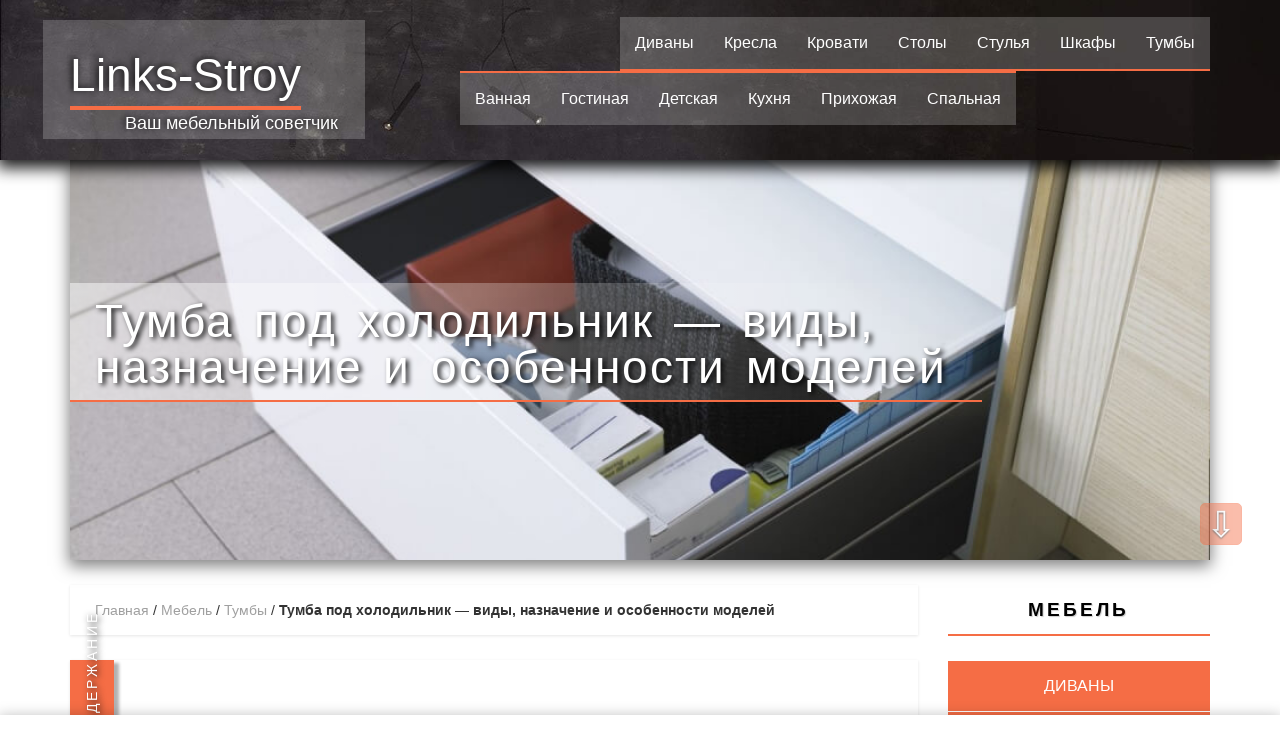

--- FILE ---
content_type: text/html; charset=UTF-8
request_url: https://links-stroy.ru/tumba-pod-holodilnik/
body_size: 13500
content:
<!DOCTYPE html>
<html lang="ru-RU" class="no-js">
<head>
	<meta charset="UTF-8">
	<meta name="viewport" content="width=device-width, initial-scale=1.0">
	<meta name='robots' content='index, follow, max-image-preview:large, max-snippet:-1, max-video-preview:-1' />

	<!-- This site is optimized with the Yoast SEO plugin v20.5 - https://yoast.com/wordpress/plugins/seo/ -->
	<title>Тумба под холодильник - виды, назначение и особенности | Фото</title>
	<meta name="description" content="Как выбрать тумбу под холодильник - виды моделей и их оснащение. Как устроены, что могут в себе хранить. Виды систем открытия. Фото." />
	<link rel="canonical" href="https://links-stroy.ru/tumba-pod-holodilnik/" />
	<meta property="og:locale" content="ru_RU" />
	<meta property="og:type" content="article" />
	<meta property="og:title" content="Тумба под холодильник - виды, назначение и особенности | Фото" />
	<meta property="og:description" content="Как выбрать тумбу под холодильник - виды моделей и их оснащение. Как устроены, что могут в себе хранить. Виды систем открытия. Фото." />
	<meta property="og:url" content="https://links-stroy.ru/tumba-pod-holodilnik/" />
	<meta property="og:site_name" content="Links-Stroy" />
	<meta property="article:published_time" content="2018-03-01T19:06:48+00:00" />
	<meta property="og:image" content="https://links-stroy.ru/wp-content/uploads/2018/03/tumba-pod-holodilnik-3.jpg" />
	<meta property="og:image:width" content="1000" />
	<meta property="og:image:height" content="750" />
	<meta property="og:image:type" content="image/jpeg" />
	<meta name="author" content="Links-Stroy" />
	<meta name="twitter:card" content="summary_large_image" />
	<meta name="twitter:label1" content="Написано автором" />
	<meta name="twitter:data1" content="Links-Stroy" />
	<script type="application/ld+json" class="yoast-schema-graph">{"@context":"https://schema.org","@graph":[{"@type":"WebPage","@id":"https://links-stroy.ru/tumba-pod-holodilnik/","url":"https://links-stroy.ru/tumba-pod-holodilnik/","name":"Тумба под холодильник - виды, назначение и особенности | Фото","isPartOf":{"@id":"https://links-stroy.ru/#website"},"primaryImageOfPage":{"@id":"https://links-stroy.ru/tumba-pod-holodilnik/#primaryimage"},"image":{"@id":"https://links-stroy.ru/tumba-pod-holodilnik/#primaryimage"},"thumbnailUrl":"https://links-stroy.ru/wp-content/uploads/2018/03/tumba-pod-holodilnik-3.jpg","datePublished":"2018-03-01T19:06:48+00:00","dateModified":"2018-03-01T19:06:48+00:00","author":{"@id":"https://links-stroy.ru/#/schema/person/98d378dceadccdeb453e5dce084a58ab"},"description":"Как выбрать тумбу под холодильник - виды моделей и их оснащение. Как устроены, что могут в себе хранить. Виды систем открытия. Фото.","breadcrumb":{"@id":"https://links-stroy.ru/tumba-pod-holodilnik/#breadcrumb"},"inLanguage":"ru-RU","potentialAction":[{"@type":"ReadAction","target":["https://links-stroy.ru/tumba-pod-holodilnik/"]}]},{"@type":"ImageObject","inLanguage":"ru-RU","@id":"https://links-stroy.ru/tumba-pod-holodilnik/#primaryimage","url":"https://links-stroy.ru/wp-content/uploads/2018/03/tumba-pod-holodilnik-3.jpg","contentUrl":"https://links-stroy.ru/wp-content/uploads/2018/03/tumba-pod-holodilnik-3.jpg","width":1000,"height":750},{"@type":"BreadcrumbList","@id":"https://links-stroy.ru/tumba-pod-holodilnik/#breadcrumb","itemListElement":[{"@type":"ListItem","position":1,"name":"Главная","item":"https://links-stroy.ru/"},{"@type":"ListItem","position":2,"name":"Мебель","item":"https://links-stroy.ru/mebel/"},{"@type":"ListItem","position":3,"name":"Тумбы","item":"https://links-stroy.ru/mebel/tumby/"},{"@type":"ListItem","position":4,"name":"Тумба под холодильник &#8212; виды, назначение и особенности моделей"}]},{"@type":"WebSite","@id":"https://links-stroy.ru/#website","url":"https://links-stroy.ru/","name":"Links-Stroy","description":"Ваш мебельный советчик","potentialAction":[{"@type":"SearchAction","target":{"@type":"EntryPoint","urlTemplate":"https://links-stroy.ru/?s={search_term_string}"},"query-input":"required name=search_term_string"}],"inLanguage":"ru-RU"},{"@type":"Person","@id":"https://links-stroy.ru/#/schema/person/98d378dceadccdeb453e5dce084a58ab","name":"Links-Stroy"}]}</script>
	<!-- / Yoast SEO plugin. -->


<link rel="alternate" type="application/rss+xml" title="Links-Stroy &raquo; Лента комментариев к &laquo;Тумба под холодильник &#8212; виды, назначение и особенности моделей&raquo;" href="https://links-stroy.ru/tumba-pod-holodilnik/feed/" />
<script type="text/javascript">
window._wpemojiSettings = {"baseUrl":"https:\/\/s.w.org\/images\/core\/emoji\/14.0.0\/72x72\/","ext":".png","svgUrl":"https:\/\/s.w.org\/images\/core\/emoji\/14.0.0\/svg\/","svgExt":".svg","source":{"concatemoji":"https:\/\/links-stroy.ru\/wp-includes\/js\/wp-emoji-release.min.js?ver=6.2.8"}};
/*! This file is auto-generated */
!function(e,a,t){var n,r,o,i=a.createElement("canvas"),p=i.getContext&&i.getContext("2d");function s(e,t){p.clearRect(0,0,i.width,i.height),p.fillText(e,0,0);e=i.toDataURL();return p.clearRect(0,0,i.width,i.height),p.fillText(t,0,0),e===i.toDataURL()}function c(e){var t=a.createElement("script");t.src=e,t.defer=t.type="text/javascript",a.getElementsByTagName("head")[0].appendChild(t)}for(o=Array("flag","emoji"),t.supports={everything:!0,everythingExceptFlag:!0},r=0;r<o.length;r++)t.supports[o[r]]=function(e){if(p&&p.fillText)switch(p.textBaseline="top",p.font="600 32px Arial",e){case"flag":return s("\ud83c\udff3\ufe0f\u200d\u26a7\ufe0f","\ud83c\udff3\ufe0f\u200b\u26a7\ufe0f")?!1:!s("\ud83c\uddfa\ud83c\uddf3","\ud83c\uddfa\u200b\ud83c\uddf3")&&!s("\ud83c\udff4\udb40\udc67\udb40\udc62\udb40\udc65\udb40\udc6e\udb40\udc67\udb40\udc7f","\ud83c\udff4\u200b\udb40\udc67\u200b\udb40\udc62\u200b\udb40\udc65\u200b\udb40\udc6e\u200b\udb40\udc67\u200b\udb40\udc7f");case"emoji":return!s("\ud83e\udef1\ud83c\udffb\u200d\ud83e\udef2\ud83c\udfff","\ud83e\udef1\ud83c\udffb\u200b\ud83e\udef2\ud83c\udfff")}return!1}(o[r]),t.supports.everything=t.supports.everything&&t.supports[o[r]],"flag"!==o[r]&&(t.supports.everythingExceptFlag=t.supports.everythingExceptFlag&&t.supports[o[r]]);t.supports.everythingExceptFlag=t.supports.everythingExceptFlag&&!t.supports.flag,t.DOMReady=!1,t.readyCallback=function(){t.DOMReady=!0},t.supports.everything||(n=function(){t.readyCallback()},a.addEventListener?(a.addEventListener("DOMContentLoaded",n,!1),e.addEventListener("load",n,!1)):(e.attachEvent("onload",n),a.attachEvent("onreadystatechange",function(){"complete"===a.readyState&&t.readyCallback()})),(e=t.source||{}).concatemoji?c(e.concatemoji):e.wpemoji&&e.twemoji&&(c(e.twemoji),c(e.wpemoji)))}(window,document,window._wpemojiSettings);
</script>
<style type="text/css">
img.wp-smiley,
img.emoji {
	display: inline !important;
	border: none !important;
	box-shadow: none !important;
	height: 1em !important;
	width: 1em !important;
	margin: 0 0.07em !important;
	vertical-align: -0.1em !important;
	background: none !important;
	padding: 0 !important;
}
</style>
	<link rel='stylesheet' id='wp-block-library-css' href='https://links-stroy.ru/wp-includes/css/dist/block-library/style.min.css?ver=6.2.8' type='text/css' media='all' />
<link rel='stylesheet' id='classic-theme-styles-css' href='https://links-stroy.ru/wp-includes/css/classic-themes.min.css?ver=6.2.8' type='text/css' media='all' />
<style id='global-styles-inline-css' type='text/css'>
body{--wp--preset--color--black: #000000;--wp--preset--color--cyan-bluish-gray: #abb8c3;--wp--preset--color--white: #ffffff;--wp--preset--color--pale-pink: #f78da7;--wp--preset--color--vivid-red: #cf2e2e;--wp--preset--color--luminous-vivid-orange: #ff6900;--wp--preset--color--luminous-vivid-amber: #fcb900;--wp--preset--color--light-green-cyan: #7bdcb5;--wp--preset--color--vivid-green-cyan: #00d084;--wp--preset--color--pale-cyan-blue: #8ed1fc;--wp--preset--color--vivid-cyan-blue: #0693e3;--wp--preset--color--vivid-purple: #9b51e0;--wp--preset--gradient--vivid-cyan-blue-to-vivid-purple: linear-gradient(135deg,rgba(6,147,227,1) 0%,rgb(155,81,224) 100%);--wp--preset--gradient--light-green-cyan-to-vivid-green-cyan: linear-gradient(135deg,rgb(122,220,180) 0%,rgb(0,208,130) 100%);--wp--preset--gradient--luminous-vivid-amber-to-luminous-vivid-orange: linear-gradient(135deg,rgba(252,185,0,1) 0%,rgba(255,105,0,1) 100%);--wp--preset--gradient--luminous-vivid-orange-to-vivid-red: linear-gradient(135deg,rgba(255,105,0,1) 0%,rgb(207,46,46) 100%);--wp--preset--gradient--very-light-gray-to-cyan-bluish-gray: linear-gradient(135deg,rgb(238,238,238) 0%,rgb(169,184,195) 100%);--wp--preset--gradient--cool-to-warm-spectrum: linear-gradient(135deg,rgb(74,234,220) 0%,rgb(151,120,209) 20%,rgb(207,42,186) 40%,rgb(238,44,130) 60%,rgb(251,105,98) 80%,rgb(254,248,76) 100%);--wp--preset--gradient--blush-light-purple: linear-gradient(135deg,rgb(255,206,236) 0%,rgb(152,150,240) 100%);--wp--preset--gradient--blush-bordeaux: linear-gradient(135deg,rgb(254,205,165) 0%,rgb(254,45,45) 50%,rgb(107,0,62) 100%);--wp--preset--gradient--luminous-dusk: linear-gradient(135deg,rgb(255,203,112) 0%,rgb(199,81,192) 50%,rgb(65,88,208) 100%);--wp--preset--gradient--pale-ocean: linear-gradient(135deg,rgb(255,245,203) 0%,rgb(182,227,212) 50%,rgb(51,167,181) 100%);--wp--preset--gradient--electric-grass: linear-gradient(135deg,rgb(202,248,128) 0%,rgb(113,206,126) 100%);--wp--preset--gradient--midnight: linear-gradient(135deg,rgb(2,3,129) 0%,rgb(40,116,252) 100%);--wp--preset--duotone--dark-grayscale: url('#wp-duotone-dark-grayscale');--wp--preset--duotone--grayscale: url('#wp-duotone-grayscale');--wp--preset--duotone--purple-yellow: url('#wp-duotone-purple-yellow');--wp--preset--duotone--blue-red: url('#wp-duotone-blue-red');--wp--preset--duotone--midnight: url('#wp-duotone-midnight');--wp--preset--duotone--magenta-yellow: url('#wp-duotone-magenta-yellow');--wp--preset--duotone--purple-green: url('#wp-duotone-purple-green');--wp--preset--duotone--blue-orange: url('#wp-duotone-blue-orange');--wp--preset--font-size--small: 13px;--wp--preset--font-size--medium: 20px;--wp--preset--font-size--large: 36px;--wp--preset--font-size--x-large: 42px;--wp--preset--spacing--20: 0.44rem;--wp--preset--spacing--30: 0.67rem;--wp--preset--spacing--40: 1rem;--wp--preset--spacing--50: 1.5rem;--wp--preset--spacing--60: 2.25rem;--wp--preset--spacing--70: 3.38rem;--wp--preset--spacing--80: 5.06rem;--wp--preset--shadow--natural: 6px 6px 9px rgba(0, 0, 0, 0.2);--wp--preset--shadow--deep: 12px 12px 50px rgba(0, 0, 0, 0.4);--wp--preset--shadow--sharp: 6px 6px 0px rgba(0, 0, 0, 0.2);--wp--preset--shadow--outlined: 6px 6px 0px -3px rgba(255, 255, 255, 1), 6px 6px rgba(0, 0, 0, 1);--wp--preset--shadow--crisp: 6px 6px 0px rgba(0, 0, 0, 1);}:where(.is-layout-flex){gap: 0.5em;}body .is-layout-flow > .alignleft{float: left;margin-inline-start: 0;margin-inline-end: 2em;}body .is-layout-flow > .alignright{float: right;margin-inline-start: 2em;margin-inline-end: 0;}body .is-layout-flow > .aligncenter{margin-left: auto !important;margin-right: auto !important;}body .is-layout-constrained > .alignleft{float: left;margin-inline-start: 0;margin-inline-end: 2em;}body .is-layout-constrained > .alignright{float: right;margin-inline-start: 2em;margin-inline-end: 0;}body .is-layout-constrained > .aligncenter{margin-left: auto !important;margin-right: auto !important;}body .is-layout-constrained > :where(:not(.alignleft):not(.alignright):not(.alignfull)){max-width: var(--wp--style--global--content-size);margin-left: auto !important;margin-right: auto !important;}body .is-layout-constrained > .alignwide{max-width: var(--wp--style--global--wide-size);}body .is-layout-flex{display: flex;}body .is-layout-flex{flex-wrap: wrap;align-items: center;}body .is-layout-flex > *{margin: 0;}:where(.wp-block-columns.is-layout-flex){gap: 2em;}.has-black-color{color: var(--wp--preset--color--black) !important;}.has-cyan-bluish-gray-color{color: var(--wp--preset--color--cyan-bluish-gray) !important;}.has-white-color{color: var(--wp--preset--color--white) !important;}.has-pale-pink-color{color: var(--wp--preset--color--pale-pink) !important;}.has-vivid-red-color{color: var(--wp--preset--color--vivid-red) !important;}.has-luminous-vivid-orange-color{color: var(--wp--preset--color--luminous-vivid-orange) !important;}.has-luminous-vivid-amber-color{color: var(--wp--preset--color--luminous-vivid-amber) !important;}.has-light-green-cyan-color{color: var(--wp--preset--color--light-green-cyan) !important;}.has-vivid-green-cyan-color{color: var(--wp--preset--color--vivid-green-cyan) !important;}.has-pale-cyan-blue-color{color: var(--wp--preset--color--pale-cyan-blue) !important;}.has-vivid-cyan-blue-color{color: var(--wp--preset--color--vivid-cyan-blue) !important;}.has-vivid-purple-color{color: var(--wp--preset--color--vivid-purple) !important;}.has-black-background-color{background-color: var(--wp--preset--color--black) !important;}.has-cyan-bluish-gray-background-color{background-color: var(--wp--preset--color--cyan-bluish-gray) !important;}.has-white-background-color{background-color: var(--wp--preset--color--white) !important;}.has-pale-pink-background-color{background-color: var(--wp--preset--color--pale-pink) !important;}.has-vivid-red-background-color{background-color: var(--wp--preset--color--vivid-red) !important;}.has-luminous-vivid-orange-background-color{background-color: var(--wp--preset--color--luminous-vivid-orange) !important;}.has-luminous-vivid-amber-background-color{background-color: var(--wp--preset--color--luminous-vivid-amber) !important;}.has-light-green-cyan-background-color{background-color: var(--wp--preset--color--light-green-cyan) !important;}.has-vivid-green-cyan-background-color{background-color: var(--wp--preset--color--vivid-green-cyan) !important;}.has-pale-cyan-blue-background-color{background-color: var(--wp--preset--color--pale-cyan-blue) !important;}.has-vivid-cyan-blue-background-color{background-color: var(--wp--preset--color--vivid-cyan-blue) !important;}.has-vivid-purple-background-color{background-color: var(--wp--preset--color--vivid-purple) !important;}.has-black-border-color{border-color: var(--wp--preset--color--black) !important;}.has-cyan-bluish-gray-border-color{border-color: var(--wp--preset--color--cyan-bluish-gray) !important;}.has-white-border-color{border-color: var(--wp--preset--color--white) !important;}.has-pale-pink-border-color{border-color: var(--wp--preset--color--pale-pink) !important;}.has-vivid-red-border-color{border-color: var(--wp--preset--color--vivid-red) !important;}.has-luminous-vivid-orange-border-color{border-color: var(--wp--preset--color--luminous-vivid-orange) !important;}.has-luminous-vivid-amber-border-color{border-color: var(--wp--preset--color--luminous-vivid-amber) !important;}.has-light-green-cyan-border-color{border-color: var(--wp--preset--color--light-green-cyan) !important;}.has-vivid-green-cyan-border-color{border-color: var(--wp--preset--color--vivid-green-cyan) !important;}.has-pale-cyan-blue-border-color{border-color: var(--wp--preset--color--pale-cyan-blue) !important;}.has-vivid-cyan-blue-border-color{border-color: var(--wp--preset--color--vivid-cyan-blue) !important;}.has-vivid-purple-border-color{border-color: var(--wp--preset--color--vivid-purple) !important;}.has-vivid-cyan-blue-to-vivid-purple-gradient-background{background: var(--wp--preset--gradient--vivid-cyan-blue-to-vivid-purple) !important;}.has-light-green-cyan-to-vivid-green-cyan-gradient-background{background: var(--wp--preset--gradient--light-green-cyan-to-vivid-green-cyan) !important;}.has-luminous-vivid-amber-to-luminous-vivid-orange-gradient-background{background: var(--wp--preset--gradient--luminous-vivid-amber-to-luminous-vivid-orange) !important;}.has-luminous-vivid-orange-to-vivid-red-gradient-background{background: var(--wp--preset--gradient--luminous-vivid-orange-to-vivid-red) !important;}.has-very-light-gray-to-cyan-bluish-gray-gradient-background{background: var(--wp--preset--gradient--very-light-gray-to-cyan-bluish-gray) !important;}.has-cool-to-warm-spectrum-gradient-background{background: var(--wp--preset--gradient--cool-to-warm-spectrum) !important;}.has-blush-light-purple-gradient-background{background: var(--wp--preset--gradient--blush-light-purple) !important;}.has-blush-bordeaux-gradient-background{background: var(--wp--preset--gradient--blush-bordeaux) !important;}.has-luminous-dusk-gradient-background{background: var(--wp--preset--gradient--luminous-dusk) !important;}.has-pale-ocean-gradient-background{background: var(--wp--preset--gradient--pale-ocean) !important;}.has-electric-grass-gradient-background{background: var(--wp--preset--gradient--electric-grass) !important;}.has-midnight-gradient-background{background: var(--wp--preset--gradient--midnight) !important;}.has-small-font-size{font-size: var(--wp--preset--font-size--small) !important;}.has-medium-font-size{font-size: var(--wp--preset--font-size--medium) !important;}.has-large-font-size{font-size: var(--wp--preset--font-size--large) !important;}.has-x-large-font-size{font-size: var(--wp--preset--font-size--x-large) !important;}
.wp-block-navigation a:where(:not(.wp-element-button)){color: inherit;}
:where(.wp-block-columns.is-layout-flex){gap: 2em;}
.wp-block-pullquote{font-size: 1.5em;line-height: 1.6;}
</style>
<link rel='stylesheet' id='toc-screen-css' href='https://links-stroy.ru/wp-content/plugins/table-of-contents-plus/screen.min.css?ver=2302' type='text/css' media='all' />
<style id='toc-screen-inline-css' type='text/css'>
div#toc_container {background: #f9f9f9;border: 1px solid #aaaaaa;}
</style>
<script type='text/javascript' src='https://links-stroy.ru/wp-includes/js/jquery/jquery.min.js?ver=3.6.4' id='jquery-core-js'></script>
<script type='text/javascript' src='https://links-stroy.ru/wp-includes/js/jquery/jquery-migrate.min.js?ver=3.4.0' id='jquery-migrate-js'></script>
<link rel="EditURI" type="application/rsd+xml" title="RSD" href="https://links-stroy.ru/xmlrpc.php?rsd" />
<link rel="wlwmanifest" type="application/wlwmanifest+xml" href="https://links-stroy.ru/wp-includes/wlwmanifest.xml" />
<meta name="generator" content="WordPress 6.2.8" />
<link rel='shortlink' href='https://links-stroy.ru/?p=16308' />
<link rel="stylesheet" href="https://links-stroy.ru/wp-content/themes/LS/style.css">
<!-- Bootstrap -->
    <link href="https://links-stroy.ru/wp-content/themes/LS/bootstrap/css/bootstrap.min.css" rel="stylesheet">
    <!-- HTML5 Shim and Respond.js IE8 support of HTML5 elements and media queries -->
    <!-- WARNING: Respond.js doesn't work if you view the page via file:// -->
    <!--[if lt IE 9]>
      <script src="//oss.maxcdn.com/libs/html5shiv/3.7.0/html5shiv.js"></script>
      <script src="//oss.maxcdn.com/libs/respond.js/1.4.2/respond.min.js"></script>
    <![endif]-->
<!-- jQuery (necessary for Bootstrap's JavaScript plugins) -->
    <!-- Include all compiled plugins (below), or include individual files as needed -->
    <script src="https://links-stroy.ru/wp-content/themes/LS/bootstrap/js/bootstrap.min.js"></script>
	<link rel="stylesheet" href="https://links-stroy.ru/wp-content/themes/LS/bootstrap/css/font-awesome.min.css">
<!-- Owl Carousel Assets -->
    <link href="https://links-stroy.ru/wp-content/themes/LS/owl-2/owl.carousel.css" rel="stylesheet">
    <link href="https://links-stroy.ru/wp-content/themes/LS/owl-2/owl.theme.css" rel="stylesheet">
    <script src="https://links-stroy.ru/wp-content/themes/LS/owl-2/jquery-1.9.1.min.js"></script> 
    <script src="https://links-stroy.ru/wp-content/themes/LS/owl-2/owl.carousel.js"></script>

	




<script>	





$(document).ready(function(){
        $(".myindexOwl").each(function(i){
			if(i==0){
        $(this).attr("id","owl-slider-tovar1");
			} else
			if(i==1){
        $(this).attr("id","owl-slider-tovar2");
			} else
			if(i==2){
        $(this).attr("id","owl-slider-tovar3");
			}
			else
			if(i==3){
        $(this).attr("id","owl-slider-tovar4");
			}
			else
			if(i==4){
        $(this).attr("id","owl-slider-tovar5");
			}
			else
			if(i==5){
        $(this).attr("id","owl-slider-tovar6");
			}
			else
			if(i==6){
        $(this).attr("id","owl-slider-tovar7");
			}
		i++;
    });
});


$(document).ready(function() {
      var owl = $("#owl-slider-tovar1");
      owl.owlCarousel({
      items:3,
    loop:true,
    margin:0,
    autoplay:true,
    autoplayTimeout:3000,
    autoplayHoverPause:true,
	stopOnHover:true,
	pagination:false  
      });

      // Custom Navigation Events
      $(".next").click(function(){
        owl.trigger('owl.next');
      })
      $(".prev").click(function(){
        owl.trigger('owl.prev');
      })
    });	


	
	
	$(document).ready(function() {
      var owl = $("#owl-slider-tovar2");
      owl.owlCarousel({
      items:3,
    loop:true,
    margin:0,
    autoplay:true,
    autoplayTimeout:3000,
    autoplayHoverPause:true,
	stopOnHover:true,
	pagination:false  
      });

      // Custom Navigation Events
      $(".next").click(function(){
        owl.trigger('owl.next');
      })
      $(".prev").click(function(){
        owl.trigger('owl.prev');
      })
    });	
	
	
	$(document).ready(function() {
      var owl = $("#owl-slider-tovar3");
      owl.owlCarousel({
      items:3,
    loop:true,
    margin:0,
    autoplay:true,
    autoplayTimeout:3000,
    autoplayHoverPause:true,
	stopOnHover:true,
	pagination:false  
      });

      // Custom Navigation Events
      $(".next").click(function(){
        owl.trigger('owl.next');
      })
      $(".prev").click(function(){
        owl.trigger('owl.prev');
      })
    });	
	
	$(document).ready(function() {
      var owl = $("#owl-slider-tovar4");
      owl.owlCarousel({
      items:3,
    loop:true,
    margin:0,
    autoplay:true,
    autoplayTimeout:3000,
    autoplayHoverPause:true,
	stopOnHover:true,
	pagination:false  
      });

      // Custom Navigation Events
      $(".next").click(function(){
        owl.trigger('owl.next');
      })
      $(".prev").click(function(){
        owl.trigger('owl.prev');
      })
    });	
	
	
	$(document).ready(function() {
      var owl = $("#owl-slider-tovar5");
      owl.owlCarousel({
      items:3,
    loop:true,
    margin:0,
    autoplay:true,
    autoplayTimeout:3000,
    autoplayHoverPause:true,
	stopOnHover:true,
	pagination:false  
      });

      // Custom Navigation Events
      $(".next").click(function(){
        owl.trigger('owl.next');
      })
      $(".prev").click(function(){
        owl.trigger('owl.prev');
      })
    });	
	
	
	$(document).ready(function() {
      var owl = $("#owl-slider-tovar6");
      owl.owlCarousel({
      items:3,
    loop:true,
    margin:0,
    autoplay:true,
    autoplayTimeout:3000,
    autoplayHoverPause:true,
	stopOnHover:true,
	pagination:false  
      });

      // Custom Navigation Events
      $(".next").click(function(){
        owl.trigger('owl.next');
      })
      $(".prev").click(function(){
        owl.trigger('owl.prev');
      })
    });	
	
	$(document).ready(function() {
      var owl = $("#owl-slider-tovar7");
      owl.owlCarousel({
      items:3,
    loop:true,
    margin:0,
    autoplay:true,
    autoplayTimeout:3000,
    autoplayHoverPause:true,
	stopOnHover:true,
	pagination:false  
      });

      // Custom Navigation Events
      $(".next").click(function(){
        owl.trigger('owl.next');
      })
      $(".prev").click(function(){
        owl.trigger('owl.prev');
      })
    });	
	
</script>	



<script>
$(function(){
 $(window).scroll(function() { 
  var top = $(document).scrollTop();
  if (top > 2900) $('#sidegoog').addClass('sidegoog-fix');
  else $('#sidegoog').removeClass('sidegoog-fix');
 });
});

/*
$(function(){
 $(window).scroll(function() { 
  var top2 = $(document).scrollTop();
  if (top2 > 800){
  $('#ls-bread').addClass('ls-bread');
  $('.down-panel-inner').addClass('down-panel-ls-bread');
  }
  else {
	  $('#ls-bread').removeClass('ls-bread');
	  $('.down-panel-inner').removeClass('down-panel-ls-bread');
  }
 });
});
*/
</script>




<!--Add latest jQuery and fancyBox files -->

<link rel="stylesheet" href="//cdnjs.cloudflare.com/ajax/libs/fancybox/3.0.47/jquery.fancybox.min.css" />
<script src="//cdnjs.cloudflare.com/ajax/libs/fancybox/3.0.47/jquery.fancybox.min.js"></script>


<script>
  $(function(){
 if ($(window).scrollTop()>="250") $("#ToTop").fadeIn("slow")
 $(window).scroll(function(){
  if ($(window).scrollTop()<="250") $("#ToTop").fadeOut("slow")
   else $("#ToTop").fadeIn("slow")
 });

 if ($(window).scrollTop()<=$(document).height()-"999") $("#OnBottom").fadeIn("slow")
 $(window).scroll(function(){
  if ($(window).scrollTop()>=$(document).height()-"999") $("#OnBottom").fadeOut("slow")
   else $("#OnBottom").fadeIn("slow")
 });

 $("#ToTop").click(function(){$("html,body").animate({scrollTop:0},"slow")})
 $("#OnBottom").click(function(){$("html,body").animate({scrollTop:$(document).height()},"slow")})
});
  </script>
  

  
  
  <!-- SAPE RTB JS -->
<script
    async="async"
    src="https://cdn-rtb.sape.ru/rtb-b/js/948/2/144948.js"
    type="text/javascript">
</script>
<!-- SAPE RTB END -->

  
  
</head>
<body class="post-template-default single single-post postid-16308 single-format-standard">



<div class="rca-rtb-bottom">
<div class="rca-rtb-bottom-close">&#10006;</div>
<div class="rca-rtb-bottom-content">

</div>
</div>

<script>
var rcaRtbBottom = $('.rca-rtb-bottom-close');

$(document).ready(function() {

  $('.rca-rtb-bottom-close').click(function() {
	  $('.rca-rtb-bottom').remove();
	  });
  

});
</script>


<div class="go-up" title="Вверх" id='ToTop'>⇧</div>
<div class="go-down" title="Вниз" id='OnBottom'>⇩</div>	
<div class="wrap">


<header>
<div class="container">
<div class="row">
<div class="col-xs-12 col-sm-12 col-md-4 col-lg-4">	
<span class="header-logo">
<span class="header-title-line"><a href="/">Links-Stroy</a></span>
<br>
<span class="header-logo-desript">Ваш мебельный советчик</span>
</span>
</div>
<div class="hidden-xs hidden-sm col-md-6 col-lg-8">	
<div class="top-menu-box">
<div class="clearfix"></div>
	<ul class="index-menu index-menu-head menu-furniture" id="menu-%d0%bc%d0%b5%d0%b1%d0%b5%d0%bb%d1%8c"><li id="menu-item-29" class="menu-item menu-item-type-taxonomy menu-item-object-category menu-item-29"><a href="https://links-stroy.ru/mebel/divany/">Диваны</a></li>
<li id="menu-item-30" class="menu-item menu-item-type-taxonomy menu-item-object-category menu-item-30"><a href="https://links-stroy.ru/mebel/kresla/">Кресла</a></li>
<li id="menu-item-31" class="menu-item menu-item-type-taxonomy menu-item-object-category menu-item-31"><a href="https://links-stroy.ru/mebel/krovati/">Кровати</a></li>
<li id="menu-item-19532" class="menu-item menu-item-type-taxonomy menu-item-object-category menu-item-19532"><a href="https://links-stroy.ru/mebel/stoly/">Столы</a></li>
<li id="menu-item-18001" class="menu-item menu-item-type-taxonomy menu-item-object-category menu-item-18001"><a href="https://links-stroy.ru/mebel/stulya/">Стулья</a></li>
<li id="menu-item-32" class="menu-item menu-item-type-taxonomy menu-item-object-category menu-item-32"><a href="https://links-stroy.ru/mebel/shkafy/">Шкафы</a></li>
<li id="menu-item-13634" class="menu-item menu-item-type-taxonomy menu-item-object-category current-post-ancestor current-menu-parent current-post-parent menu-item-13634"><a href="https://links-stroy.ru/mebel/tumby/">Тумбы</a></li>
</ul>	
	<ul class="index-menu index-menu-head menu-room" id="menu-%d0%ba%d0%be%d0%bc%d0%bd%d0%b0%d1%82%d1%8b"><li id="menu-item-23" class="menu-item menu-item-type-taxonomy menu-item-object-category menu-item-23"><a href="https://links-stroy.ru/room/vannaya/">Ванная</a></li>
<li id="menu-item-24" class="menu-item menu-item-type-taxonomy menu-item-object-category menu-item-24"><a href="https://links-stroy.ru/room/gostinaya/">Гостиная</a></li>
<li id="menu-item-25" class="menu-item menu-item-type-taxonomy menu-item-object-category menu-item-25"><a href="https://links-stroy.ru/room/detskaya/">Детская</a></li>
<li id="menu-item-26" class="menu-item menu-item-type-taxonomy menu-item-object-category current-post-ancestor current-menu-parent current-post-parent menu-item-26"><a href="https://links-stroy.ru/room/kuhnya/">Кухня</a></li>
<li id="menu-item-27" class="menu-item menu-item-type-taxonomy menu-item-object-category menu-item-27"><a href="https://links-stroy.ru/room/prihozhaya/">Прихожая</a></li>
<li id="menu-item-28" class="menu-item menu-item-type-taxonomy menu-item-object-category menu-item-28"><a href="https://links-stroy.ru/room/spalnaya/">Спальная</a></li>
</ul>		
</div>
</div>	
</div>
</div>
</header>

<div class="visible-xs visible-sm">
		<input type="checkbox" id="hmt" class="hidden-menu-ticker">
<label class="btn-menu" for="hmt">
  <span class="first"></span>
  <span class="second"></span>
  <span class="third"></span>
</label>
<ul class="hidden-menu" id="menu-%d0%bc%d0%be%d0%b1%d0%b8%d0%bb%d1%8c%d0%bd%d0%be%d0%b5"><li id="menu-item-68" class="menu-item menu-item-type-custom menu-item-object-custom menu-item-68"><a href="/">Главная</a></li>
<li id="menu-item-69" class="menu-item menu-item-type-taxonomy menu-item-object-category current-post-ancestor menu-item-69"><a href="https://links-stroy.ru/mebel/">Мебель</a></li>
<li id="menu-item-70" class="menu-item menu-item-type-taxonomy menu-item-object-category current-post-ancestor menu-item-70"><a href="https://links-stroy.ru/room/">Комнаты</a></li>
</ul>	

</div>

<div class="container" itemscope itemtype=http://schema.org/Article>
	<div class="row">
<div class="col-xs-12 col-sm-12 col-md-12 col-lg-12">
<div class="title-block" style="background: url('https://links-stroy.ru/wp-content/uploads/2018/03/tumba-pod-holodilnik-3.jpg') no-repeat;background-size: cover;  background-repeat: no-repeat;background-position: center center;">
<h1 itemprop="headline name">Тумба под холодильник &#8212; виды, назначение и особенности моделей</h1>
</div>
</div>
<div class="col-xs-12 col-sm-12 col-md-9 col-lg-9">
<div class="single-table-of-contents">
	
<div id="breadcrumbs"><span><span><a href="https://links-stroy.ru/">Главная</a></span> / <span><a href="https://links-stroy.ru/mebel/">Мебель</a></span> / <span><a href="https://links-stroy.ru/mebel/tumby/">Тумбы</a></span> / <span class="breadcrumb_last" aria-current="page"><strong>Тумба под холодильник &#8212; виды, назначение и особенности моделей</strong></span></span></div>
</div>



<div id="ls-bread">

</div>



<div class="single-table-of-contents">
<span class="single-table-of-contents-s">Содержание</span>
<!--noindex-->
<ul class="toc_widget_list no_bullets"><li></li><li></li><li></li><li></li></ul><!--/noindex-->
</div>




<script src="//yastatic.net/es5-shims/0.0.2/es5-shims.min.js"></script>
<script src="//yastatic.net/share2/share.js"></script>
<div class="ya-share2" data-services="vkontakte,facebook,odnoklassniki,moimir,gplus,twitter,viber,whatsapp,skype,telegram"></div>
<div class="single-content" itemprop="articleBody">


<article>


<p>Необходимость хранить на кухне большое количество вещей и посуды постоянно упирается в жесткую ограниченность пространства. А ведь еще придется уместить технику, обеденный стол, кухонную стойку. Одним из способов с максимальной пользой использовать метраж является установка тумбы-подставки под холодильник.</p>
<h2><span id="i">Тумба-подставка под холодильник</span></h2>
<p><img decoding="async" class="alignnone size-large wp-image-16310" src="https://links-stroy.ru/wp-content/uploads/2018/03/tumba-pod-holodilnik-5-1024x585.jpg" alt="" width="1024" height="585" srcset="https://links-stroy.ru/wp-content/uploads/2018/03/tumba-pod-holodilnik-5-1024x585.jpg 1024w, https://links-stroy.ru/wp-content/uploads/2018/03/tumba-pod-holodilnik-5-300x171.jpg 300w, https://links-stroy.ru/wp-content/uploads/2018/03/tumba-pod-holodilnik-5-768x439.jpg 768w, https://links-stroy.ru/wp-content/uploads/2018/03/tumba-pod-holodilnik-5.jpg 1224w" sizes="(max-width: 1024px) 100vw, 1024px" /></p>
<p>Представляет собой такая тумба небольшой куб, напоминающий пьедестал. Ее использование дает достаточно много преимуществ;</p>
<ul>
<li>Можно поднять выше маленький холодильник. Это упростит процесс его эксплуатации и добавит эстетики общему виду;</li>
<li>Дополнительный объем для хранения. Конечно в такой ящик нельзя ложить скоропортящиеся продукты. Зато, данные модели тумб очень часто используют как ящик для овощей под холодильник;</li>
<li>Много пользы с минимумом занимаемого места;</li>
<li>Скромные размеры. Можно не бояться, что в погоне за удобством придется жертвовать свободным перемещением;</li>
<li>Мобильность и малый вес. Не добавит нагрузки на пол под тяжелой техникой.</li>
</ul>
<h2><span id="i-2">Каркас – размеры и материалы</span></h2>
<p><img decoding="async" loading="lazy" class="alignnone size-full wp-image-16311" src="https://links-stroy.ru/wp-content/uploads/2018/03/tumba-pod-holodilnik-2.jpg" alt="" width="1000" height="912" srcset="https://links-stroy.ru/wp-content/uploads/2018/03/tumba-pod-holodilnik-2.jpg 1000w, https://links-stroy.ru/wp-content/uploads/2018/03/tumba-pod-holodilnik-2-300x274.jpg 300w, https://links-stroy.ru/wp-content/uploads/2018/03/tumba-pod-holodilnik-2-768x700.jpg 768w" sizes="(max-width: 1000px) 100vw, 1000px" /></p>
<p>Как и полагается с любым типом тумб для постановки техники, сначала покупается аппаратура. Отталкиваясь от параметров конкретного холодильника подбирается подставка. Самыми распространенными значениями по ширине и глубине являются цифры от 50 до 60 см. Если ваш холодильник скажем 80 см по ширине, то использовать подставку с указанными значениями просто опасно. Падение такой тяжеловесной техники может закончится очень печально. В этом случае вам понадобится тумба с шириной до 85 – 90 см. Желательно, чтобы по бокам оставался небольшой зазор на пару сантиметров. Расстояние между дном и крышкой не может быть меньше 20 см. Оптимальной считается высота, не превышающая 50 см.</p>
<p><img decoding="async" loading="lazy" class="alignnone size-large wp-image-16312" src="https://links-stroy.ru/wp-content/uploads/2018/03/tumba-pod-holodilnik-1-1024x1024.jpg" alt="" width="1024" height="1024" srcset="https://links-stroy.ru/wp-content/uploads/2018/03/tumba-pod-holodilnik-1-1024x1024.jpg 1024w, https://links-stroy.ru/wp-content/uploads/2018/03/tumba-pod-holodilnik-1-150x150.jpg 150w, https://links-stroy.ru/wp-content/uploads/2018/03/tumba-pod-holodilnik-1-300x300.jpg 300w, https://links-stroy.ru/wp-content/uploads/2018/03/tumba-pod-holodilnik-1-768x768.jpg 768w, https://links-stroy.ru/wp-content/uploads/2018/03/tumba-pod-holodilnik-1.jpg 1400w" sizes="(max-width: 1024px) 100vw, 1024px" /></p>
<p>Не менее важна прочность каркаса. Он собирается из традиционных элементов с жесткой стяжкой. Стоит выбирать лишь самые прочные материалы:</p>
<ul>
<li>Древесина. Выдержит вес даже крупной техники без трещин. Для этого не стоит использовать тонкие листовые материалы типа утолщенной фанеры. Это должна быть настоящая древесина. Самым прочным и доступным материалом считаются клееные древесные щиты. Древесина прошедшая термообработку встречается реже. Но, такой метод делает ее устойчивой ко всем типам вредителей, микроорганизмов. Также повышается выносливость к нагрузкам;</li>
<li>МДФ. В принципе, материал обладает достаточной прочностью и выносливостью. Но, придется увеличить толщину листа. Если стандартно используются плиты с толщиной 16 мм, то здесь вам лучше остановиться на 22 – 25 мм. Так снизится риск появления расслоений и внутренних трещин корпуса. Все-таки в основе плиты лежат спрессованные частицы древесины. Лучше использовать в качестве тумбочки под холодильник скромных размеров или усилять корпус стойками из металлического уголка (ребра жесткости);</li>
<li>Металл. Еще один материал который с гарантией достойно выдержит испытание. Отдавайте предпочтение сплавам, устойчивым к коррозии. Так тумба дольше сохранит привлекательный дизайн.</li>
</ul>
<blockquote><p>Как бы вам ни нахваливали пластик в данном случае этот материал стоит обходить стороной. Даже высококачественные сорта пластмасс не в состоянии выдерживать большие нагрузки в течении долгого времени. При эксплуатации пластик медленно, но верно теряет в прочности.</p></blockquote>
<h2><span id="i-3">Оснащение</span></h2>
<p><img decoding="async" loading="lazy" class="alignnone size-full wp-image-16313" src="https://links-stroy.ru/wp-content/uploads/2018/03/tumba-pod-holodilnik-4.jpg" alt="" width="990" height="742" srcset="https://links-stroy.ru/wp-content/uploads/2018/03/tumba-pod-holodilnik-4.jpg 990w, https://links-stroy.ru/wp-content/uploads/2018/03/tumba-pod-holodilnik-4-300x225.jpg 300w, https://links-stroy.ru/wp-content/uploads/2018/03/tumba-pod-holodilnik-4-768x576.jpg 768w" sizes="(max-width: 990px) 100vw, 990px" /></p>
<p>В тумбах под холодильник стандартно используется всего один элемент системы хранения – выдвижной ящик. Он может быть 1 крупный или 2, расположенных вертикальным штабелем. Существует 2 типа устройства выдвижения:</p>
<ul>
<li>Ролики. Чаще всего монтируется в металлических версиях тумб. По бокам крепятся направляющие для перемещения роликов. Легко выдвигаются, но при систематических перегрузах возникает риск деформации направляющих. Это приведет к застреванию ящика. Чтобы прибраться внутри придется приседать. Ящик невозможно вытащить полностью без риска повредить ролики. В этом плане предпочтительнее нижние валики. Они врезаются в дно секции и частично выступают. Дно ящика при выдвижении двигается прямо по ним. Такой механизм сломать крайне сложно, а эффективность не меньше, чем при боковом креплении;</li>
<li>Специальный упор. Используется в тумбах из древесных материалов. Узкая планка на боковине ящика перемещается с упором на планку, прикрепленную к корпусу. Выдвигаются ящики с усилием. Особенно в нагруженном виде. Этот процесс можно облегчить, натерев пазы парафином, воском. Вместо них можно использовать обычное хозяйственное мыло. Ящик можно вытащить полностью. Это упростит уборку;</li>
<li>Металлическая корзина. Очень удобно. Хранимым овощам обеспечивается дополнительная вентиляция. Обычно делаются высокими, поэтому боковых направляющих монтируется сразу несколько. Они в этом случае придают дополнительной жесткости корзине.</li>
</ul>
<h2><span id="i-4">Основание</span></h2>
<p><img decoding="async" loading="lazy" class="alignnone size-full wp-image-16314" src="https://links-stroy.ru/wp-content/uploads/2018/03/tumba-pod-holodilnik-6.jpg" alt="" width="605" height="288" srcset="https://links-stroy.ru/wp-content/uploads/2018/03/tumba-pod-holodilnik-6.jpg 605w, https://links-stroy.ru/wp-content/uploads/2018/03/tumba-pod-holodilnik-6-300x143.jpg 300w" sizes="(max-width: 605px) 100vw, 605px" /></p>
<p>Серьезно отнеситесь к выбору типа основания тумбы:</p>
<ul>
<li>Ножки. Типичные опоры, которые размещаются по углам каркаса. В принципе, быть могут. Но, они обязательно должны быть металлическими. При этом строго подбирайте варианты короткие и широкие. Только так вы сможете обеспечить тумбе устойчивость. Придется выровнять пол. После установки холодильника любая шаткость нежелательна;</li>
<li>Постановка непосредственно на пол. Наиболее распространенный вариант. В этой ситуации отпадает необходимость убирать мелкие искривления полов. Правда если перепады существенные, то без стяжки не обойтись. Максимальная устойчивость;</li>
<li>Цокольная система. Используется довольно редко. Основной упор ложится на боковины увеличенной длины. Они могут совмещаться с ножками. Спереди крепится планка цоколя с шириной от 7 см. При меньшем значении планка просто расколется при креплении. Также частично берет на себя часть нагрузки. Несет дополнительную декоративную функцию.</li>
</ul>
<p><img decoding="async" loading="lazy" class="alignnone size-full wp-image-16315" src="https://links-stroy.ru/wp-content/uploads/2018/03/tumba-pod-holodilnik-7.jpg" alt="" width="711" height="822" srcset="https://links-stroy.ru/wp-content/uploads/2018/03/tumba-pod-holodilnik-7.jpg 711w, https://links-stroy.ru/wp-content/uploads/2018/03/tumba-pod-holodilnik-7-259x300.jpg 259w" sizes="(max-width: 711px) 100vw, 711px" /></p>
<p>Установка тумбочки под холодильник шаг важный, несмотря на ее скромные габариты. От нее зависит не только гармоничный интерьер кухни, но и безопасность техники. Избегайте пластика, шатких конструкций. Это своего рода пьедестал. Именно так тумба и должна выглядеть – прочно и основательно.</p>
 



<script>

<!-- Yandex.RTB R-A-388391-5 -->
$(document).ready(function(){
$('h2:eq(1)').after('<div id="yandex_rtb_R-A-388391-5"></div>');
});
</script>


<script>window.yaContextCb.push(()=>{
  Ya.Context.AdvManager.render({
    renderTo: 'yandex_rtb_R-A-388391-5',
    blockId: 'R-A-388391-5'
  })
})</script>



<script>

<!-- Yandex.RTB R-A-388391-5 -->

$(document).ready(function(){
$('h2:eq(3)').after('<div id="yandex_rtb_R-A-388391-8"></div>');
});

window.yaContextCb.push(()=>{
  Ya.Context.AdvManager.render({
    renderTo: 'yandex_rtb_R-A-388391-8',
    blockId: 'R-A-388391-8'
  })
})</script>




<script type="text/javascript">
<!--
var _acic={dataProvider:10};(function(){var e=document.createElement("script");e.type="text/javascript";e.async=true;e.src="https://www.acint.net/aci.js";var t=document.getElementsByTagName("script")[0];t.parentNode.insertBefore(e,t)})()
//-->
</script></article>	


</div>
<div class="ya-share2" data-services="vkontakte,facebook,odnoklassniki,moimir,gplus,twitter,viber,whatsapp,skype,telegram"></div>
<!--noindex-->
<div class="single-table-of-contents">
<p class="mail-single">Если у Вас возникли вопросы или предложения, то можно связаться с нами по электронной почте: <span>ls@links-stroy.ru</span><br>
P.S. Мы не торгуем мебелью, мы лишь помогаем вам ознакомиться с тем, что бывает и сориентироваться в выборе.
</p>
</div>
<!--/noindex-->
<div class="single-table-of-contents comment-box">
<!--noindex-->
 <div class="">
 <div class="row">
 	
	 <div class="col-xs-12 col-sm-12 col-md-12 col-lg-12">
      <span class="title-comments">Комментариев пока нет, но вы можете стать первым</span>
	 </div> 
     
 
<!--Вызов формы-->
<div class="col-xs-12 col-sm-12 col-md-12 col-lg-12">	
 </div>
<!--Вызов формы конец--> 
 
 </div>
 </div>



 
<!--/noindex-->
</div>	
</div>				
		
<aside class="col-xs-12 col-sm-12 col-md-3 col-lg-3">
		<span class="aside-title">Мебель</span>
		<ul class="nav_menue" id="menu-%d0%bc%d0%b5%d0%b1%d0%b5%d0%bb%d1%8c-1"><li class="menu-item menu-item-type-taxonomy menu-item-object-category menu-item-29"><a href="https://links-stroy.ru/mebel/divany/">Диваны</a></li>
<li class="menu-item menu-item-type-taxonomy menu-item-object-category menu-item-30"><a href="https://links-stroy.ru/mebel/kresla/">Кресла</a></li>
<li class="menu-item menu-item-type-taxonomy menu-item-object-category menu-item-31"><a href="https://links-stroy.ru/mebel/krovati/">Кровати</a></li>
<li class="menu-item menu-item-type-taxonomy menu-item-object-category menu-item-19532"><a href="https://links-stroy.ru/mebel/stoly/">Столы</a></li>
<li class="menu-item menu-item-type-taxonomy menu-item-object-category menu-item-18001"><a href="https://links-stroy.ru/mebel/stulya/">Стулья</a></li>
<li class="menu-item menu-item-type-taxonomy menu-item-object-category menu-item-32"><a href="https://links-stroy.ru/mebel/shkafy/">Шкафы</a></li>
<li class="menu-item menu-item-type-taxonomy menu-item-object-category current-post-ancestor current-menu-parent current-post-parent menu-item-13634"><a href="https://links-stroy.ru/mebel/tumby/">Тумбы</a></li>
</ul>	




		<span class="aside-title">Комнаты</span>
	<ul class="nav_menue" id="menu-%d0%ba%d0%be%d0%bc%d0%bd%d0%b0%d1%82%d1%8b-1"><li class="menu-item menu-item-type-taxonomy menu-item-object-category menu-item-23"><a href="https://links-stroy.ru/room/vannaya/">Ванная</a></li>
<li class="menu-item menu-item-type-taxonomy menu-item-object-category menu-item-24"><a href="https://links-stroy.ru/room/gostinaya/">Гостиная</a></li>
<li class="menu-item menu-item-type-taxonomy menu-item-object-category menu-item-25"><a href="https://links-stroy.ru/room/detskaya/">Детская</a></li>
<li class="menu-item menu-item-type-taxonomy menu-item-object-category current-post-ancestor current-menu-parent current-post-parent menu-item-26"><a href="https://links-stroy.ru/room/kuhnya/">Кухня</a></li>
<li class="menu-item menu-item-type-taxonomy menu-item-object-category menu-item-27"><a href="https://links-stroy.ru/room/prihozhaya/">Прихожая</a></li>
<li class="menu-item menu-item-type-taxonomy menu-item-object-category menu-item-28"><a href="https://links-stroy.ru/room/spalnaya/">Спальная</a></li>
</ul>		
		


	
	<div>
<div id="yandex_rtb_R-A-388391-3"></div>
<script>window.yaContextCb.push(()=>{
  Ya.Context.AdvManager.render({
    renderTo: 'yandex_rtb_R-A-388391-3',
    blockId: 'R-A-388391-3'
  })
})</script>
	
	</div>
	
		
		
		<span class="aside-title">Свежее</span>
		<div class="row">
				<div class="col-xs-12 col-sm-6 col-md-12 col-lg-12">
		<div class="post-item-from-section-small post-item-from-section">
		<a href="https://links-stroy.ru/divan-so-stolikom-v-podlokotnike/">
		<div class="post-item-from-section-box">
		<span>Диван со столиком в подлокотнике &#8212; виды моделей</span>
		</div>
		<img width="1024" height="618" src="https://links-stroy.ru/wp-content/uploads/2023/02/divan-so-stolikom-5-1024x618.png" class="attachment-large size-large wp-post-image" alt="" decoding="async" loading="lazy" srcset="https://links-stroy.ru/wp-content/uploads/2023/02/divan-so-stolikom-5-1024x618.png 1024w, https://links-stroy.ru/wp-content/uploads/2023/02/divan-so-stolikom-5-300x181.png 300w, https://links-stroy.ru/wp-content/uploads/2023/02/divan-so-stolikom-5-768x463.png 768w, https://links-stroy.ru/wp-content/uploads/2023/02/divan-so-stolikom-5-1536x926.png 1536w, https://links-stroy.ru/wp-content/uploads/2023/02/divan-so-stolikom-5.png 1945w" sizes="(max-width: 1024px) 100vw, 1024px" />	
		</a>
		</div>
		</div>			
				<div class="col-xs-12 col-sm-6 col-md-12 col-lg-12">
		<div class="post-item-from-section-small post-item-from-section">
		<a href="https://links-stroy.ru/divan-s-sejfom/">
		<div class="post-item-from-section-box">
		<span>Диван с сейфом &#8212; виды и особенности моделей</span>
		</div>
		<img width="1024" height="615" src="https://links-stroy.ru/wp-content/uploads/2023/02/divan-s-sejfom-1-1024x615.jpg" class="attachment-large size-large wp-post-image" alt="" decoding="async" loading="lazy" srcset="https://links-stroy.ru/wp-content/uploads/2023/02/divan-s-sejfom-1-1024x615.jpg 1024w, https://links-stroy.ru/wp-content/uploads/2023/02/divan-s-sejfom-1-300x180.jpg 300w, https://links-stroy.ru/wp-content/uploads/2023/02/divan-s-sejfom-1-768x461.jpg 768w, https://links-stroy.ru/wp-content/uploads/2023/02/divan-s-sejfom-1-1536x922.jpg 1536w, https://links-stroy.ru/wp-content/uploads/2023/02/divan-s-sejfom-1.jpg 2048w" sizes="(max-width: 1024px) 100vw, 1024px" />	
		</a>
		</div>
		</div>			
				<div class="col-xs-12 col-sm-6 col-md-12 col-lg-12">
		<div class="post-item-from-section-small post-item-from-section">
		<a href="https://links-stroy.ru/divan-s-polkami-v-spinke/">
		<div class="post-item-from-section-box">
		<span>Диван с полками в спинке: виды моделей, как правильно выбрать</span>
		</div>
		<img width="720" height="549" src="https://links-stroy.ru/wp-content/uploads/2023/02/divan-s-polkami-v-spinke-1.jpg" class="attachment-large size-large wp-post-image" alt="" decoding="async" loading="lazy" srcset="https://links-stroy.ru/wp-content/uploads/2023/02/divan-s-polkami-v-spinke-1.jpg 720w, https://links-stroy.ru/wp-content/uploads/2023/02/divan-s-polkami-v-spinke-1-300x229.jpg 300w" sizes="(max-width: 720px) 100vw, 720px" />	
		</a>
		</div>
		</div>			
						</div>
		
		
		
		
		
		<div id="sidegoog">
		<div id="yandex_rtb_R-A-388391-3"></div>
<script>window.yaContextCb.push(()=>{
  Ya.Context.AdvManager.render({
    renderTo: 'yandex_rtb_R-A-388391-3',
    blockId: 'R-A-388391-3'
  })
})</script>
		</div>
		
	
		</aside></div>
</div>
<div class="down-panel">
	<div class="down-panel-inner">

	</div>
</div>
</div>

<footer>
<div class="container">
	<div class="row">
	
	<div class="col-xs-12 col-sm-12 col-md-4 col-lg-4">	
<span class="header-logo">
<span class="header-title-line">Links-Stroy</span>
<br>
<span class="header-logo-desript">Ваш мебельный советчик</span>
</span>
<span class="copiright">© 2015 - 2026 Links-Stroy.ru <br> Копирование материалов с сайта запрещено.</span>

</div>
	
	<div class="col-xs-12 col-sm-12 col-md-6 col-lg-4">
	<div class="foot-menu-box">
		<span>Комнаты</span>
		<ul id="menu-%d0%ba%d0%be%d0%bc%d0%bd%d0%b0%d1%82%d1%8b-2"><li class="menu-item menu-item-type-taxonomy menu-item-object-category menu-item-23"><a href="https://links-stroy.ru/room/vannaya/">Ванная</a></li>
<li class="menu-item menu-item-type-taxonomy menu-item-object-category menu-item-24"><a href="https://links-stroy.ru/room/gostinaya/">Гостиная</a></li>
<li class="menu-item menu-item-type-taxonomy menu-item-object-category menu-item-25"><a href="https://links-stroy.ru/room/detskaya/">Детская</a></li>
<li class="menu-item menu-item-type-taxonomy menu-item-object-category current-post-ancestor current-menu-parent current-post-parent menu-item-26"><a href="https://links-stroy.ru/room/kuhnya/">Кухня</a></li>
<li class="menu-item menu-item-type-taxonomy menu-item-object-category menu-item-27"><a href="https://links-stroy.ru/room/prihozhaya/">Прихожая</a></li>
<li class="menu-item menu-item-type-taxonomy menu-item-object-category menu-item-28"><a href="https://links-stroy.ru/room/spalnaya/">Спальная</a></li>
</ul>	
	</div>
	</div>
	
	<div class="col-xs-12 col-sm-12 col-md-6 col-lg-4">
	<div class="foot-menu-box">
		<span>Мебель</span>
		<ul id="menu-%d0%bc%d0%b5%d0%b1%d0%b5%d0%bb%d1%8c-2"><li class="menu-item menu-item-type-taxonomy menu-item-object-category menu-item-29"><a href="https://links-stroy.ru/mebel/divany/">Диваны</a></li>
<li class="menu-item menu-item-type-taxonomy menu-item-object-category menu-item-30"><a href="https://links-stroy.ru/mebel/kresla/">Кресла</a></li>
<li class="menu-item menu-item-type-taxonomy menu-item-object-category menu-item-31"><a href="https://links-stroy.ru/mebel/krovati/">Кровати</a></li>
<li class="menu-item menu-item-type-taxonomy menu-item-object-category menu-item-19532"><a href="https://links-stroy.ru/mebel/stoly/">Столы</a></li>
<li class="menu-item menu-item-type-taxonomy menu-item-object-category menu-item-18001"><a href="https://links-stroy.ru/mebel/stulya/">Стулья</a></li>
<li class="menu-item menu-item-type-taxonomy menu-item-object-category menu-item-32"><a href="https://links-stroy.ru/mebel/shkafy/">Шкафы</a></li>
<li class="menu-item menu-item-type-taxonomy menu-item-object-category current-post-ancestor current-menu-parent current-post-parent menu-item-13634"><a href="https://links-stroy.ru/mebel/tumby/">Тумбы</a></li>
</ul>	
	</div>
	</div>

	</div>
</div>
<!-- Yandex.Metrika counter -->
<script type="text/javascript" >
   (function(m,e,t,r,i,k,a){m[i]=m[i]||function(){(m[i].a=m[i].a||[]).push(arguments)};
   m[i].l=1*new Date();k=e.createElement(t),a=e.getElementsByTagName(t)[0],k.async=1,k.src=r,a.parentNode.insertBefore(k,a)})
   (window, document, "script", "https://mc.yandex.ru/metrika/tag.js", "ym");

   ym(43888289, "init", {
        clickmap:true,
        trackLinks:true,
        accurateTrackBounce:true,
        webvisor:true,
        ecommerce:"dataLayer"
   });
</script>
<noscript><div><img src="https://mc.yandex.ru/watch/43888289" style="position:absolute; left:-9999px;" alt="" /></div></noscript>
<!-- /Yandex.Metrika counter -->

<!-- Global site tag (gtag.js) - Google Analytics -->
<script async src="https://www.googletagmanager.com/gtag/js?id=UA-110126931-1"></script>
<script>
  window.dataLayer = window.dataLayer || [];
  function gtag(){dataLayer.push(arguments);}
  gtag('js', new Date());

  gtag('config', 'UA-110126931-1');
</script>

</footer>
<script type='text/javascript' id='toc-front-js-extra'>
/* <![CDATA[ */
var tocplus = {"smooth_scroll":"1"};
/* ]]> */
</script>
<script type='text/javascript' src='https://links-stroy.ru/wp-content/plugins/table-of-contents-plus/front.min.js?ver=2302' id='toc-front-js'></script>
</body>
</html>

--- FILE ---
content_type: text/css
request_url: https://links-stroy.ru/wp-content/themes/LS/style.css
body_size: 5438
content:
/*   
Theme Name: LS
Theme URI: http://over-top.ru/
Author: over-top
Author URI: http://over-top.ru/
Version: 1.0
.
.
*/
/* ===========CSS OVER-TOP.RU============== */
/* ===========CSS RESET============== */

html, body, div, span, applet, object, iframe,
h1, h2, h3, h4, h5, h6, p, blockquote, pre,
a, abbr, acronym, address, big, cite, code,
del, dfn, em, img, ins, kbd, q, s, samp,
small, strike, strong, sub, sup, tt, var,
b, u, i, center,
dl, dt, dd, ol, ul, li,
fieldset, form, label, legend,
table, caption, tbody, tfoot, thead, tr, th, td,
article, aside, canvas, details, embed, 
figure, figcaption, footer, header, hgroup, 
menu, nav, output, ruby, section, summary,
time, mark, audio, video {
	margin: 0;
	padding: 0;
	border: 0;
	font-size: 100%;
	font: inherit;
	vertical-align: baseline;
}
/* HTML5 display-role reset for older browsers */
article, aside, details, figcaption, figure, 
footer, header, hgroup, menu, nav, section {
	display: block;
}
body {
	line-height: 1;
}
ol, ul {
	list-style: none;
}
blockquote, q {
	quotes: none;
}
blockquote:before, blockquote:after,
q:before, q:after {
	content: '';
	content: none;
}
table {
	border-collapse: collapse;
	border-spacing: 0;
}

/* =========CSS RESET END==========*/

.no-mp{
margin-left:0 !important;
margin-right:0 !important;
padding-right: 0 !important;
padding-left: 0 !important;
} 

.wrap{
max-width:1400px;
margin:0 auto;
position:relative;
}

/* =========HEADER==========*/
header{
position:relative;
max-width:1366px;
margin:0 auto;
height:160px;
background-size:cover;
background-position: center;
background-image:url('img/58aabc459a552-999999x0.jpg');
 box-shadow: 0 5px 15px 3px rgba(0,0,0,0.9);
 z-index:15;
}

.header-logo{
font-size: 46px;
    font-family: Raleway, Open Sans, Arial, sans-serif;
	display:block;
    position: relative;
    z-index: 3;
    float: left;
    margin: 0 auto;
    color: #fff;
	margin-top:12%;
	text-shadow: -2px -1px 6px rgba(000, 000, 000, 0.9);	
}
.header-logo:before{
	position: absolute;
    top: -25%;
    left: -10%;
    width: 120%;
    height: 130%;
    z-index: -1;
    content: '';
    background: rgba(255,255,255,0.2);	
}
.header-logo-desript {
    display: table;
    max-width: 600px;
    margin-top: 5px;
	margin-left:55px;
    color: #fff;
    font-size: 18px;
    line-height: 21px;
}

.top-menu-box{
	padding-top:17px;
    width: 100%;
    margin: 0px auto;
    position: relative;
}
.index-menu-head{
color:#fff;
}

.index-menu-head li img{
max-width:30px !important;
}


.hidden-menu {
  display: block;
  position: fixed;
  list-style:none;
  padding-left:25px;
  padding-top:35px;
  margin: 0;
  box-sizing: border-box;
  width: 300px;
  background-color: rgba(255,255,255,0.7);
  height: 100%;
  top: 0;
  right: -300px;
  transition: right .2s;
  z-index: 15;
  -webkit-transform: translateZ(0);
  -webkit-backface-visibility: hidden;
}

.hidden-menu li{
margin-left:45px;
margin-bottom:15px;
padding:10px 15px 10px 25px;
font-size:16px;
color:#fff;
line-height:1.7em;
background-color: rgba(245, 109, 69, 0.9);
-webkit-transition: 1s linear;
     -moz-transition: 1s linear;
     -o-transition: 1s linear;
     transition: 1s linear;
	 box-shadow: 0 5px 15px 1px rgba(0,0,0,0.1);
}
.hidden-menu a{
display:block;
color:#fff;
-webkit-transition: 1s linear;
     -moz-transition: 1s linear;
     -o-transition: 1s linear;
     transition: 1s linear;
}

.hidden-menu li:hover{
background-color: rgba(245, 109, 69, 1);
 box-shadow: 0 5px 5px 1px rgba(0,0,0,0.5);
}

.hidden-menu a:hover{
color:#fff;
text-decoration:none;
}

.hidden-menu-ticker {
  display: none;
}

.btn-menu {
	    box-shadow: 0 5px 15px 1px rgba(0,0,0,0.5);
  color: #fff;
  background-color: rgba(245, 109, 69, 1);
  padding: 5px;
  position: fixed;
  top: 35px;
  right: 25px;
  cursor: pointer;
  transition: right .23s;
 z-index: 25;
  width: 50px;
  -webkit-transform: translateZ(0);
  -webkit-backface-visibility: hidden;
}
.btn-menu span {
  display: block;
  height: 5px;
  background-color: #fff;
  margin: 5px 0 0;
  transition: all .1s linear .23s;
  position: relative;
}
.btn-menu span.first {
  margin-top: 0;
}


.hidden-menu-ticker:checked ~ .btn-menu {
  right: 250px;
}
.hidden-menu-ticker:checked ~ .hidden-menu {
  right: 0;
}
.hidden-menu-ticker:checked ~ .btn-menu span.first {
  -webkit-transform: rotate(45deg);
  top: 10px;
}
.hidden-menu-ticker:checked ~ .btn-menu span.second {
  opacity: 0;
}
.hidden-menu-ticker:checked ~ .btn-menu span.third {
  -webkit-transform: rotate(-45deg);
  top: -10px;
}



@media (max-width: 1060px){
.index-menu li a {
   font-size:12px !important;
}

.index-menu li{
padding:10px !important;
}


}

/* =========HEADER END==========*/




/* =========INDEX HEADER==========*/
.index-header{
position:relative;
max-width:1366px;
margin:0 auto;
height:480px;
background-size:cover;
background-position: center;
background-image:url('img/58aabc459a552-999999x0.jpg');
}

.content-index-header {
    max-width: 1200px;
    width: 92%;
    margin: 0px auto;
    position: relative;
}

.content-index-header-title {
    font-size: 64px;
    font-family: Raleway, Open Sans, Arial, sans-serif;
	display:block;
    position: relative;
    z-index: 3;
    float: left;
    margin: 0 auto;
    color: #fff;
	margin-top:7%;
	text-shadow: -2px -1px 6px rgba(000, 000, 000, 0.9);	
}

.content-index-header-title:before{
	position: absolute;
    top: -35%;
    left: -10%;
    width: 102%;
    height: 150%;
    z-index: -1;
    content: '';
    background: rgba(255,255,255,0.2);
	
}
.header-title-line{
    border-bottom: 4px solid #F56D45;
	padding-bottom:5px;
}

.header-title-line a{
color:#fff;
}
.header-title-line a:hover{
color:#fff;
text-decoration:none;
}

.content-index-header-desript {
    display: table;
    max-width: 600px;
    margin-top: 5px;
	margin-left:55px;
    color: #fff;
    font-size: 24px;
    line-height: 21px;
}


.index-menu-box{
	padding-top:200px;
    width: 55%;
    margin: 0px auto;
    position: relative;
	
}
.menu-furniture{
	float:right;
}
.menu-room{
	float:left;
}

.menu-furniture.index-menu li{
border-bottom: 2px solid #F56D45;	
}

.menu-room.index-menu li{
border-top: 2px solid #F56D45;	
}

.index-menu{
display: block;
padding: 0;
margin: 0;
list-style-type: none;
font-size: 16px;
}

.index-menu li{
float: left;
background: rgba(255,255,255,0.2);
padding:15px;
text-align:center;
-webkit-transition: 0.5s linear;
-moz-transition: 0.5s linear;
-o-transition: 0.5s linear;
transition: 0.5s linear;
}

.index-menu li a{
color:#fff;
}
.index-menu li a:hover{
text-decoration:none;
}

.index-menu li:hover{
background: rgba(255,255,255,0.1);
}
.index-menu li img{
max-width:40px;
}



@media (max-width: 970px){
.content-index-header-title {
	top:15px;
    font-size: 36px;
	float:left;
}
.content-index-header-title:before{
    width: 114%;	
}
.header-title-line{
    border-bottom: 2px solid #F56D45;
}
.content-index-header-desript {
    font-size: 18px;
}
.index-menu-box{
float:right;
padding-top:65px;
}
	
}

@media (max-width: 970px){
.index-header{
height:200px;
}
header{
height:120px;
}

.header-logo{
font-size: 26px !important;
    font-family: Raleway, Open Sans, Arial, sans-serif;
	display:block;
    position: relative;
    z-index: 3;
    float: left;
    margin: 0 auto;
    color: #fff;
	margin-top:35px;
	text-shadow: -2px -1px 6px rgba(000, 000, 000, 0.9);	
}
.header-logo-desript {
    display: table;
    max-width: 600px;
    margin-top: 5px;
	margin-left:55px;
    color: #fff;
    font-size: 16px !important;
    line-height: 21px;
}
}


/* =========INDEX HEADER END==========*/


/* =========LAST POST INDEX==========*/
.last-post-index{
border-top: 4px solid #F56D45;
}

.post-item{
position:relative;
width:100%;
height:200px;
overflow: hidden;
}

.post-item img {
    object-fit: cover;
	width:400px;
    -webkit-transition: all 0.5s ease-out;
    -moz-transition: all 0.5s ease-out;
    -o-transition: all 0.5s ease-out;
    transition: all 0.5s ease-out;
}

.post-item-box{
position:absolute;
width: 90%;
margin-top: 25%;
z-index: 5;
background: linear-gradient(to bottom, rgba(000,000,000,0.6), rgba(000,000,000,0.0));
}

.post-item img{
object-fit: cover;
    overflow: hidden;
    height: 100%;
    width: 100%;
}

.post-item-box span{
display:block;
max-width: 90%;
margin-left: 25px;
margin-top:10px;
margin-bottom:7px;
color: #fff;
font-size: 21px;
line-height: 21px;
letter-spacing:1px;
text-shadow: -2px -1px 6px rgba(000, 000, 000, 0.9);
border-bottom: 2px solid #F56D45;	
}



.slide-tovara-owl-sect{
position:relative;	
max-width:1366px;
margin:0 auto;
box-shadow: 0px 10px 10px -4px #808080;
}
.owl-tovar-button{
visibility:visible;
top: 45%;
background-color: rgba(245, 109, 69, 0.8);
color: rgb(255, 255, 255);
transition: 0.8s;
cursor: pointer;
z-index: 10;
text-align: center;
width: 50px;
height: 50px;
line-height: 50px;
font-size: 22px;
text-align: center;
margin-top: -25px;
position: absolute;
}
.owl-tovar-button:hover{
background-color: rgba(245, 109, 69, 1);
color: rgb(255, 255, 255);
}
.slide-tovara-owl-sect:hover .owl-tovar-button{
visibility:visible;
}
.owl-banner-button-prev{
	left:0;
}
.owl-banner-button-next{
right:0;
}
.owl-banner-button{
visibility:hidden;
top: 50%;
background-color: rgb(255, 255, 255);
color: rgb(20, 20, 20);
transition: 0.8s;
cursor: pointer;
z-index: 10;
text-align: center;
width: 50px;
height: 50px;
line-height: 50px;
font-size: 22px;
text-align: center;
margin-top: -25px;
position: absolute;
}
.owl-banner-button:hover{
background-color: rgb(000, 000, 000);
color: rgb(255, 255, 255);
}
.slide-banner-owl-sect:hover .owl-banner-button{
visibility:visible;
}
/* =========LAST POST INDEX END==========*/


/* =========POST FROM SECTION==========*/
.title-post-from-section{
    will-change: transform;
    -webkit-transform: scale(-1);
    transform: scale(-1);
    -ms-writing-mode: tb-lr;
    -moz-writing-mode: tb-lr;
    -webkit-writing-mode: vertical-lr;
    writing-mode: vertical-lr;
    line-height: 1;
    text-transform: uppercase;
    word-spacing: 1em;
    float: left;
    padding: 0 15px 0 15px;
    background: #F56D45;
    margin: 0 0 0 -70px;
    color: #fff;
    height: 100%;
	z-index:15;
	text-align:center;
	position:absolute;
	text-shadow: -2px -1px 6px rgba(000, 000, 000, 0.9);
   letter-spacing:5px;
   box-shadow: -5px -3px 3px rgba(0,0,0,0.3);
   top:-5px;
   left:25px;
}

.post-from-section{
position:relative;
margin-bottom:25px;
}

.post-from-section .row{
margin-top:25px;
padding-top:25px;
box-shadow: 0 0 35px rgba(0,0,0,0.1);
position:relative;
}

.post-item-from-section-big{
position:relative;
height:445px;
overflow: hidden;
margin-bottom:15px;
box-shadow: 0 0 5px rgba(0,0,0,0.6);
}

.post-item-from-section-big .post-item-from-section-box span{
font-size: 32px;
line-height: 32px;
}

.post-item-from-section-big .post-item-from-section-box{
margin-top: 125px;
}

.post-item-from-section-small{
position:relative;
height:210px;
overflow: hidden;
margin-bottom:25px;
box-shadow: 0 0 5px rgba(0,0,0,0.6);
}

.post-item-from-section img {
	object-fit: cover;
    overflow: hidden;
	height:100%;
	width:100%;
    -webkit-transition: all .5s ease-out;
    -moz-transition: all .5s ease-out;
    -o-transition: all .5s ease-out;
    transition: all .5s ease-out;
}

.post-item-from-section:hover.post-item-from-section img {
width:105%;
height:105%;
-webkit-filter: contrast(1.5);filter: contrast(1.5);
-moz-filter: contrast(1.5);filter: contrast(1.5);
-o-filter: contrast(1.5);filter: contrast(1.5);
-ms-filter: contrast(1.5);filter: contrast(1.5);
filter: contrast(1.5);filter: contrast(1.5);
}


.post-item-from-section-box{
position:absolute;
width: 90%;
margin-top: 55px;
z-index: 5;
background: linear-gradient(to right, rgba(000,000,000,0.3), rgba(000,000,000,0.0));
}

.post-item-from-section-box span{
display:block;
max-width: 90%;
margin-left: 25px;
margin-top:10px;
margin-bottom:15px;
padding-top:7px;
color: #fff;
font-size: 21px;
line-height: 21px;
letter-spacing:2px;
text-shadow: 2px 1px 3px rgba(000, 000, 000, 1);
font-weight:500;
border-bottom: 2px solid #F56D45;	
color:#fff;
}

.post-item-from-section-box-big span{
font-size: 52px !important;
line-height: 32px;
}

.post-item-from-section-box-end {
margin-top: 10%;
max-width: 70%;
}
.post-item-from-section-box-end span{
font-size: 24px;
line-height: 24px;
}





.post-item-from-section-inder{
position:relative;
height:445px;
overflow: hidden;
margin-bottom:15px;
box-shadow: 0 0 5px rgba(0,0,0,0.6);
background:#fff;
-webkit-transition: all 0.5s ease-out;
    -moz-transition: all 0.5s ease-out;
    -o-transition: all 0.5s ease-out;
    transition: all 0.5s ease-out;
}


.post-item-from-section-inder img {
    object-fit: cover;
	width:130%;
	height:60%;
    -webkit-transition: all 0.5s ease-out;
    -moz-transition: all 0.5s ease-out;
    -o-transition: all 0.5s ease-out;
    transition: all 0.5s ease-out;
}

.post-item-from-section-inder span{
display:block;
text-align: center;
padding: 0 20px;
margin: 25px 10px 7px 7px;
line-height: 28px;
font-size: 22px;
}

.item-text a{
	color:#000;
	 -webkit-transition: all 0.5s ease-out;
    -moz-transition: all 0.5s ease-out;
    -o-transition: all 0.5s ease-out;
    transition: all 0.5s ease-out;
}

.item-text a:hover{
color:#F56D45;
text-decoration:none;
}

.item-text:hover .post-item-from-section-right{
	box-shadow: 0 0 7px rgba(0,0,0,0.9);
}

.item-text:hover .post-item-from-section-inder{
	box-shadow: 0 0 7px rgba(0,0,0,0.9);
}

.post-item-from-section-right{
position:relative;
height:200px;
overflow: hidden;
margin-bottom:15px;
box-shadow: 0 0 5px rgba(0,0,0,0.6);
background:#fff;
-webkit-transition: all 0.5s ease-out;
    -moz-transition: all 0.5s ease-out;
    -o-transition: all 0.5s ease-out;
    transition: all 0.5s ease-out;
}

.post-item-from-section-right figure {
	display:block;
	width:50%;
	height:100%;
	float:left;
	overflow:hidden;
	margin-right:15px;
}


.post-item-from-section-right img {
    object-fit: cover;
	width:130%;
	height:auto;
    -webkit-transition: all 0.5s ease-out;
    -moz-transition: all 0.5s ease-out;
    -o-transition: all 0.5s ease-out;
    transition: all 0.5s ease-out;
}

.post-item-from-section-right span{
display:block;
padding: 30px 10px 10px 20px;
line-height: 25px;
font-size: 21px;
}

/* =========POST FROM SECTION END==========*/



/* =========SECTION==========*/
.section-content{
margin:25px 0 25px 0;
position:relative;
background: #f9f9f9;
box-shadow: 0 1px 3px 0 rgba(0,0,0,.1);
}
.section-title{
	display:block;
    line-height: 1;
    text-transform: uppercase;
    word-spacing: 1em;
    padding: 15px 0 15px 0;
	margin-bottom:25px;
    background: #F56D45;
    color: #fff;
    height: 100%;
	z-index:15;
	text-align:center;
	text-shadow: 1px 1px 1px rgba(000, 000, 000, 0.9);
   letter-spacing:5px;
   box-shadow: 0 5px 15px 1px rgba(0,0,0,0.5);
   font-size:19px;

}
/* =========SECTION END==========*/



/* =========SINGLE==========*/
#breadcrumbs{
padding:15px 5px 15px 25px;
}

#breadcrumbs a{ 
color:#a0a0a0;
}

#breadcrumbs a:hover{ 
text-decoration:none;
color:#F56D45;
}

.title-block{
height:400px;
width:100%;
    background-size: cover;
    background-repeat: no-repeat;
    background-position: center center;
	box-shadow: 0 5px 15px 1px rgba(0,0,0,0.5);
	position:relative;
	padding-top:9%;
}
.title-block h1{
background: linear-gradient(to right, rgba(255,255,255,0.5), rgba(000,000,000,0.0));
border-bottom: 2px solid #F56D45;
width:80%;
padding:15px 10px 10px 25px;
text-shadow: 3px 2px 5px rgba(000, 000, 000, 0.9);
color: #fff;
font-size: 46px;
line-height: 46px;
letter-spacing:2px;
word-spacing:5px;
}

.single-table-of-contents{
margin:25px 0 25px 0;
box-shadow: 0 1px 3px 0 rgba(0,0,0,.1);
width:100%;
position:relative;
}

.single-table-of-contents-s{
    will-change: transform;
    -webkit-transform: scale(-1);
    transform: scale(-1);
    -ms-writing-mode: tb-lr;
    -moz-writing-mode: tb-lr;
    -webkit-writing-mode: vertical-lr;
    writing-mode: vertical-lr;
    line-height: 1;
    text-transform: uppercase;
    word-spacing: 1em;
    float: left;
    padding: 10px 15px 10px 15px;
    background: #F56D45;
    margin: 0 0 0 0px;
    color: #fff;
	z-index:15;
	height:100%;
	text-align:center;
	text-shadow: -2px -1px 6px rgba(000, 000, 000, 0.9);
   letter-spacing:3px;
   box-shadow: -5px -3px 3px rgba(0,0,0,0.3);
   position:absolute;
}

.single-table-of-contents ul{
padding: 25px 7% 25px 7%;
}
.single-table-of-contents ul li{
font-size:16px;
padding:5px 0 5px 15px;
color:#333;
}

.single-table-of-contents ul li a{
color:#333;
font-weight:600;
}


.single-content{
margin:25px 0 25px 0;
padding: 15px 7% 25px 7%;
position:relative;
background: #fff;
box-shadow: 0 1px 3px 0 rgba(0,0,0,.1);
}

.single-content h2{
font-size: 28px;
color:#444;
padding:15px 0 3px 0;
    font-weight: 300;
    line-height: 110%;
	text-align:center;
	border-bottom: 2px solid #F56D45;	
}

.single-content h3{
font-size: 26px;
color:#444;
padding:15px 0 3px 0;
    font-weight: 400;
    line-height: 110%;
	text-align:center;
	border-bottom: 2px solid #F56D45;	
	
}

.single-content h4{
font-size: 21px;
color:#444;
padding:15px 0 3px 0;
    font-weight: 400;
    line-height: 110%;
	text-align:center;
	border-bottom: 2px solid #F56D45;	
}

.single-content p{
padding:5px 0 5px 0;
font-size:16px;
color:#333;
font-weight:400;
}


.single-content blockquote{
padding: 10px 20px;
    border-left: dashed 5px #000;
    background: #F56D45;
	margin: 15px -8% 25px -8%;
}

.single-content blockquote p{
    font-size: 18px;
    font-weight: 500;
	color:#fff;
}

.single-content article > ul {
border-left: 2px solid #F56D45;	
background:#F0F0F0;
padding:25px 10px 25px 30px;
}

.single-content article > ul li{
font-size:16px;
padding:5px 0 5px 0;
color:#333;
text-shadow: 1px 1px 3px rgba(255, 255, 255, 0.6);
}

.single-content article > ul li:before{
	color: #F56D45;
    content: "✦";
    padding-right: 10px;
    font-size: 24px;
}

.single-content table{
width:100%;
border-bottom: 2px solid #F56D45;
margin:15px 0;
}

.single-content thead{
border-bottom: 2px solid #F56D45;
color: #444;
font-size: 18px;
font-weight:300%;
}

.single-content th {
  font-weight: normal;
  padding: 10px 15px;
}
.single-content td {
  border-top: 1px solid #e8edff;
  padding: 10px 15px;
}
.single-content tr:nth-child(2n) {background: #F0F0F0;}

.single-content img{
width:100%;
margin:10px 0 15px 0;
object-fit: cover;
overflow: hidden;
height:400px;
}


.slide-single-owl-sect{
margin: 15px -9% 25px -9%;
position:relative;	
}

.single-slide-item{
margin:5px;
}

.single-slide-item img{
object-fit:cover;
overflow: hidden;
height:200px;
-webkit-transition: all 1s ease;
     -moz-transition: all 1s ease;
       -o-transition: all 1s ease;
      -ms-transition: all 1s ease;
          transition: all 1s ease;
}

.single-slide-item img:hover{
-webkit-filter: contrast(1.5);filter: contrast(1.5);
-moz-filter: contrast(1.5);filter: contrast(1.5);
-o-filter: contrast(1.5);filter: contrast(1.5);
-ms-filter: contrast(1.5);filter: contrast(1.5);
filter: contrast(1.5);filter: contrast(1.5);
}

.slide-single-owl-sect:hover .owl-tovar-button{
visibility:visible;
}

@media (max-width: 970px){
.title-block h1{
width:80%;
font-size: 38px;
line-height: 38px;

}
}

@media (max-width: 400px){
.title-block h1{
width:100%;
font-size: 24px;
line-height: 24px;
}
.title-block {
    height: 240px;
}

.single-content img{
height:250px !important;
}

.single-table-of-contents ul li{
font-size:14px;
padding:5px 0 5px 30px;
color:#333;
}

}

.mail-single{
	padding:15px 10px 15px 15px;
	display:block;
}

.mail-single span{
	color:#F56D45;
	font-weight:600;
}



.smal-item {
    border-radius: 4px;
    border: 1px solid #e5e5e5;
    margin: 15px 0;
}

.smal-item-title {
    padding: 42px 26px 27px 29px;
    font-size: 24px;
    font-weight: 700;
}

.smal-item a {
    color: #323232;
}

.smal-item a:hover {
	color: rgba(245, 109, 69, 1);
}

.smal-item-img img {
    width: 100%;
    height: auto;
    border-radius: 4px 0 0 4px;
}

.more {
    display: block;
    font-size: 14px;
    margin-top: 45px;
}
/* =========SINGLE END==========*/


/* =========COMMENTS==========*/
.comment-box{
padding: 15px 7% 25px 7%;
}

.title-comments{
display:block;
width:100%;
font-size: 26px;
color:#444;
padding:15px 0 3px 0;
    font-weight: 400;
    line-height: 110%;
	text-align:center;
	border-bottom: 2px solid #F56D45;
	margin-bottom:25px;
}

.comment-item{
margin-top:15px;
box-shadow: 0 1px 3px 0 rgba(0,0,0,.1);
padding: 15px 7% 25px 7%;
}

.comment-otvet{

}

.name-autor-coment{
font-size: 18px;
}

.text-comment{
padding-top:5px;
}

.input-form-comment{
 box-shadow: 0 1px 3px 0 rgba(0,0,0,.3);
 width:100%;
 margin-bottom:15px;
 padding: 15px 10px 15px 15px;
  border:none;
}

textarea.comment-form-text {
  resize: none;
  box-shadow: 0 1px 3px 0 rgba(0,0,0,.3);
  width:100%;
  margin-bottom:15px;
  padding: 15px 10px 15px 15px;
  border:none;
}

textarea.comment-form-text:focus, .input-form-comment:focus {
  box-shadow: 0 1px 3px 0 rgba(0,0,0,.9);
}

input#submit{
	text-align: center;
	font-size:18px;
background:#F56D45;
border:none;
padding:5px 15px 5px 15px;
color:#fff;
transition: all .2s ease-out;
-webkit-transform: scale(1);
}
input#submit:hover{
-webkit-transform: scale(0.9);
}

#email-notes{
display:none;
}
/* =========COMMENTS END==========*/


/* =========SIDEBAR==========*/
aside{
padding-top:25px;
}


.aside-title{
display:block;
    line-height: 1;
    text-transform: uppercase;
    word-spacing: 1em;
    padding: 15px 0 15px 0;
	margin-bottom:25px;
    color: #000;
    height: 100%;
	z-index:15;
	text-align:center;
	text-shadow: 1px 1px 1px #ccc;
	
	font-weight: 600;
   letter-spacing:3px;
   font-size:19px;
   border-bottom: solid 2px #F56D45;
}

.nav_menue{
margin-bottom:25px;
}
.nav_menue a{
	text-transform:uppercase;
	color: #fff;
    line-height: 40px;
    font: 16px 'Arial';
	text-decoration:none;
	display:block;
	height:50px;
	width:100%;
	background:rgba(245, 109, 69, 1);
	margin-bottom:1px;
	
	line-height:50px;
	transition:all .2s ease-out;
	text-align:center;
	-webkit-transform:scale(1);
}
.nav_menue a:hover{
	transform:scale(.9);
	-webkit-transform:scale(.9);
	background:rgba(245, 109, 69, 0.9);
	color: #fff;
	text-decoration:none;
}

/* =========SIDEBAR END==========*/



footer{	
background-size:cover;
background-position: center;
background-image:url('img/58aabc459a552-999999x0.jpg');
padding-bottom:25px;
}

.foot-menu-box{
margin: 20px 0 0 0;
position:relative;
width:90%;
}

.foot-menu-box span{
    will-change: transform;
    -webkit-transform: scale(-1);
    transform: scale(-1);
    -ms-writing-mode: tb-lr;
    -moz-writing-mode: tb-lr;
    -webkit-writing-mode: vertical-lr;
    writing-mode: vertical-lr;
    line-height: 1;
    text-transform: uppercase;
    word-spacing: 1em;
    float: left;
    padding: 10px 15px 10px 15px;
    background: #F56D45;
    margin: 0 0 0 0px;
    color: #fff;
	z-index:15;
	height:100%;
	text-align:center;
	text-shadow: -2px -1px 6px rgba(000, 000, 000, 0.9);
   letter-spacing:3px;
   box-shadow: -5px -3px 3px rgba(0,0,0,0.3);
   position:absolute;
}


.foot-menu-box ul{
padding-left:15px;
}

.foot-menu-box ul li{
padding: 13px 0 12px 45px;
font-size:16px;
color:#fff;
background: linear-gradient(to right, rgba(255,255,255,0.1), rgba(000,000,000,0.0));
-webkit-transition: 0.5s linear;
-moz-transition: 0.5s linear;
-o-transition: 0.5s linear;
transition: 0.5s linear;
}


.foot-menu-box ul li a{
font-size:16px;
color:#fff;
}

.foot-menu-box ul li:hover{
background: linear-gradient(to right, rgba(245, 109, 69,0.3), rgba(000,000,000,0.0));
}

.foot-menu-box ul li a:hover{
text-decoration:none;
}

.copiright{
margin-top:25px;
display:block;
color:#fff;
width:100%;
float:left;
}


/* ==========================================BUTTON TOP/DOWN==============================================*/ 
.go-up, .go-down {
 display: none;
 position: fixed; /*позиционирование*/
 z-index: 9999; /*поверх все элементов на странице*/
 right: 3%; /*положение на странице, если слева - left*/
 background: rgba(245, 109, 69, 0.9);
 border: 1px solid #F56D45;
 border-radius: 5px;
 cursor: pointer;
 color: #fff;
 text-align: center;
 font: normal normal 36px/36px sans-serif;
 text-shadow: 0 1px 2px #000;
 opacity: .5;
 padding: 3px;
 margin-bottom: 5px;
 width: 42px;
 height: 42px;
}
.go-up { bottom: 220px; }
.go-down { bottom: 170px; }
.go-down:hover,
.go-up:hover {
 opacity: 1;
 box-shadow: 0 5px 0.5em -1px #F56D45;
}
/* ==========================================BUTTON TOP/DOWN END==============================================*/ 

.down-panel{
	position:fixed;
	bottom:0;
	left: 0;
	right: 0;
	width:100%;
	/* background-color:#F56D45; */
	background-color:#fff;
	margin: auto;
	height:auto;
	z-index:888888;
	padding-top:5px;
	display: flex;
	    box-shadow: 0 5px 15px 1px rgba(0,0,0,0.5);
}
.down-panel-inner{
	margin: auto;
}


@media screen and (min-width: 1100px) {
    .ls-bread{
	position:fixed;
	bottom:5px;
	left:15px;
	z-index:99999999;
	margin:0 auto;
	width:800px;
	left:calc(50% - 400px);
}

.down-panel-ls-bread{
	height:100px;
}
}



.sidegoog-fix{
	position:fixed;
	top:25px;
	right:15px;
}

@media screen and (max-width: 2400px) {
    .sidegoog-fix{
	right:22%;
}
}
   
@media screen and (max-width: 2000px) {
    .sidegoog-fix{
	right:20%;
}
}

@media screen and (max-width: 1670px) {
    .sidegoog-fix{
	right:15%;
}
}

@media screen and (max-width: 1420px) {
    .sidegoog-fix{
	right:10%;
}
}

@media screen and (max-width: 1240px) {
    .sidegoog-fix{
	right:3%;
}
}

@media screen and (max-width: 990px) {
    .sidegoog-fix{
	position:static;
}
}



.rca-rtb-bottom{
	display:none;
}

@media screen and (max-width: 720px) {
.rca-rtb-bottom{
	display:block;
	position:fixed;
	z-index:555;
	bottom:0;
	right:0;
	left:0;
	width:100%;
	height:110px;
	background:#fff;
}

.rca-rtb-bottom-content{
	width:100%;
	height:101px;
}

.rca-rtb-bottom-close{
position:absolute;
width: 42px;
    height: 42px;
background: rgba(245, 109, 69, 0.9);
    border: 1px solid #F56D45;
    border-radius: 5px;
right: 3%;
top:-48px;	
z-index:557;
text-align:center;
font-size:28px;
color:#fff;
}


}
/* ===========CSS OVER-TOP.RU END============== */